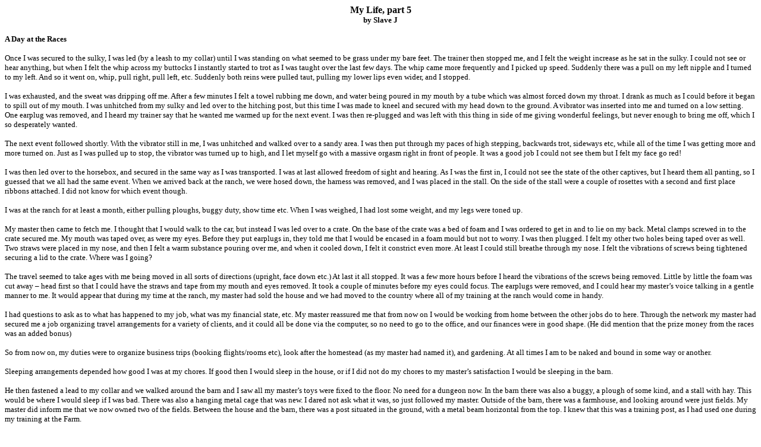

--- FILE ---
content_type: text/html
request_url: https://writingsofleviticus.grometsplaza.net/SlaveJ/MyLife05.html
body_size: 8789
content:
<html>
<style type="text/css">
  body { color: black; background: white;}
 </style>
<HEAD>
<TITLE>My Life, part 5 by Slave J</TITLE>
</HEAD>
<body >
<FONT FACE="Verdana","sans-serif" SIZE="3">
<p align="center"><b>My Life, part 5<br>
<FONT FACE="Verdana","sans-serif" SIZE="2">
by Slave J</b><br>
<p>
<p>
<b>A Day at the Races</b>
<p>
Once I was secured to the sulky, I was led (by a leash to my collar) until I was standing on what seemed to be grass under my bare feet. The trainer then stopped me, and I felt the weight increase as he sat in the sulky. I could not see or hear anything, but when I felt the whip across my buttocks I instantly started to trot as I was taught over the last few days. The whip came more frequently and I picked up speed.  Suddenly there was a pull on my left nipple and I turned to my left. And so it went on, whip, pull right, pull left, etc. Suddenly both reins were pulled taut, pulling my lower lips even wider, and I stopped.
<p>
I was exhausted, and the sweat was dripping off me. After a few minutes I felt a towel rubbing me down, and water being poured in my mouth by a tube which was almost forced down my throat. I drank as much as I could before it began to spill out of my mouth. I was unhitched from my sulky and led over to the hitching post, but this time I was made to kneel and secured with my head down to the ground.  A vibrator was inserted into me and turned on a low setting. One earplug was removed, and I heard my trainer say that he wanted me warmed up for the next event. I was then re-plugged and was left with this thing in side of me giving wonderful feelings, but never enough to bring me off, which I so desperately wanted.
<p>
The next event followed shortly. With the vibrator still in me, I was unhitched and walked over to a sandy area. I was then put through my paces of high stepping, backwards trot, sideways etc, while all of the time I was getting more and more turned on. Just as I was pulled up to stop, the vibrator was turned up to high, and I let myself go with a massive orgasm right in front of people. It was a good job I could not see them but I felt my face go red!
<p>
I was then led over to the horsebox, and secured in the same way as I was transported. I was at last allowed freedom of sight and hearing. As I was the first in, I could not see the state of the other captives, but I heard them all panting, so I guessed that we all had the same event. When we arrived back at the ranch, we were hosed down, the harness was removed, and I was placed in the stall. On the side of the stall were a couple of rosettes with a second and first place ribbons attached. I did not know for which event though.
<p>
I was at the ranch for at least a month, either pulling ploughs, buggy duty, show time etc. When I was weighed, I had lost some weight, and my legs were toned up.
<p>
My master then came to fetch me. I thought that I would walk to the car, but instead I was led over to a crate. On the base of the crate was a bed of foam and I was ordered to get in and to lie on my back. Metal clamps screwed in to the crate secured me. My mouth was taped over, as were my eyes. Before they put earplugs in, they told me that I would be encased in a foam mould but not to worry. I was then plugged. I felt my other two holes being taped over as well. Two straws were placed in my nose, and then I felt a warm substance pouring over me, and when it cooled down, I felt it constrict even more. At least I could still breathe through my nose. I felt the vibrations of screws being tightened securing a lid to the crate. Where was I going?
<p>
The travel seemed to take ages with me being moved in all sorts of directions (upright, face down etc.) At last it all stopped. It was a few more hours before I heard the vibrations of the screws being removed. Little by little the foam was cut away � head first so that I could have the straws and tape from my mouth and eyes removed. It took a couple of minutes before my eyes could focus. The earplugs were removed, and I could hear my master�s voice talking in a gentle manner to me. It would appear that during my time at the ranch, my master had sold the house and we had moved to the country where all of my training at the ranch would come in handy.
<p>
I had questions to ask as to what has happened to my job, what was my financial state, etc. My master reassured me that from now on I would be working from home between the other jobs do to here. Through the network my master had secured me a job organizing travel arrangements for a variety of clients, and it could all be done via the computer, so no need to go to the office, and our finances were in good shape. (He did mention that the prize money from the races was an added bonus)
<p>
So from now on, my duties were to organize business trips (booking flights/rooms etc), look after the homestead (as my master had named it), and gardening. At all times I am to be naked and bound in some way or another.
<p>
Sleeping arrangements depended how good I was at my chores. If good then I would sleep in the house, or if I did not do my chores to my master�s satisfaction I would be sleeping in the barn.
<p>
He then fastened a lead to my collar and we walked around the barn and I saw all my master�s toys were fixed to the floor. No need for a dungeon now. In the barn there was also a buggy, a plough of some kind, and a stall with hay. This would be where I would sleep if I was bad.  There was also a hanging metal cage that was new. I dared not ask what it was, so just followed my master. Outside of the barn, there was a farmhouse, and looking around were just fields. My master did inform me that we now owned two of the fields. Between the house and the barn, there was a post situated in the ground, with a metal beam horizontal from the top. I knew that this was a training post, as I had used one during my training at the Farm.
<p>
Once inside the house, my master ordered me to have a good soak in the bath, then to get a meal ready for the both of us. Tonight would be a rest from chains and duties. That night was the best for some time.
<p>
In the morning I was ordered to get breakfast ready, then introduced to my office to catch up on some bookings. So here I was, starting a new stage of devotion to my master. Naked and chained for the rest of my life-I did not care, as now it would be stress free and always close to my master. My office was a desk in front of my master�s desk and the bondage while booking flights etc, was detailed in my introduction to my diary. In case you have forgotten, let me briefly describe it again.
<p>
I am secured tightly to a wooden stool, plugged at both ends, with a ring gag in my mouth. My breasts are tied in a strict rope bra, and my ringed tits are weighted and padlocked to a six inch chain to my wrist cuffs causing me to pull on them with every movement over the keypad.
<p>
For the next couple of hours I worked in this state. A couple of times I was stopped to allow my master to use my mouth.
<p>
Once satisfied that all the bookings had ben completed and invoices sent to the respective clients (all via the Internet) I was released from the stool, un-gagged and allowed to prepare lunch and eat with my master.
<p>
After lunch I was hitched to the plough. For once I was not plugged below. Later I would be once the field has been cultivated. The plough was much heavier than the buggy, so I was laced into a �boned� corset to keep my body straight. The plough handles were attached to rings in the corset, and I was able to hold the handle also (cuffed to the bar). I was allowed to wear boots to protect my feet, but these were custom made and had horse shoes fitted to them. Once laced up, my ankles were supported to stop any injuries occurring. I was then bridled and led out to one of the fields. For the next couple of hours (in fact it was four hours) I was walked up and down the field churning up the grass. I was whipped if I was having trouble pulling or going slow. I was halted a few times to get water to drink and a rub down with a damp towel.
<p>
So this is how each day would be, organizing, ploughing, buggy service, training at dressage, etc.  Even doing the house work I was in some form of bondage, even a menial task such as cleaning out the toilet and bathroom was hindered, such as having a brush secured to my mouth gag to clean the toilet, and a sponge (on an extended penis gag) to clean the bath.
<p>
My master did take me to more races, and I did win (which made me and my master happy, which resulted me in sleeping in his bed and being well taken (even though tied in some sort of position � at least it was more comfortable than the stall!)
<p>
Well that�s all for now � perhaps I will be able to write about more of my life, as and when my master decrees � as he now controls me fully.
<p>
End of part 5
</blockquote>
</body>
</html>

